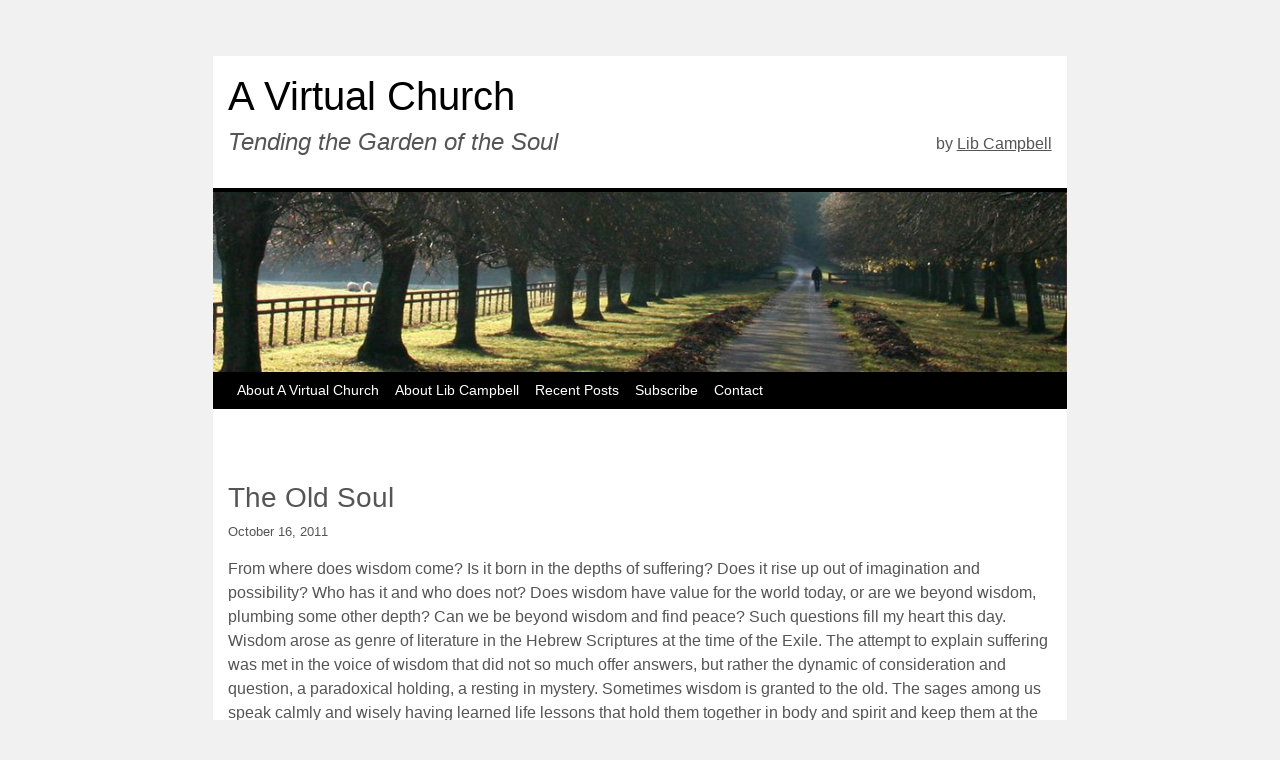

--- FILE ---
content_type: text/html; charset=UTF-8
request_url: https://www.avirtualchurch.com/the-old-soul
body_size: 3046
content:
<!DOCTYPE html><html lang="en">
<head>
    <meta charset="utf-8">
    <meta name="viewport" content="width=device-width, initial-scale=1, shrink-to-fit=no">
    <link rel="stylesheet" href="https://cdn.jsdelivr.net/npm/bootstrap@4.6.1/dist/css/bootstrap.min.css" integrity="sha384-zCbKRCUGaJDkqS1kPbPd7TveP5iyJE0EjAuZQTgFLD2ylzuqKfdKlfG/eSrtxUkn" crossorigin="anonymous">
<title>The Old Soul</title><meta content="The Old Soul" name="description" /><link rel="stylesheet" href="/assets/css/main.css?v=1ce02324e7c8b013ea1818f48f1aec10"></head><body><div class="container-fluid my-5"><div class="row justify-content-center"><div class="main col-12 col-sm-11 col-md-10 col-lg-9 col-xl-8 m-2 py-3 mx-3"><div class="header mb-5"><div class="row"><div class="align-self-md-end col-12 col-md-8"><h1><a href="/">A Virtual Church</a></h1>
<h4><em>Tending the Garden of the Soul</em></h4></div><div class="align-self-md-end col-12 col-md-4 pt-md-5 text-md-right"><p>by <a href="/lib-campbell">Lib Campbell</a></p></div></div><div class="row"><div class="header_img px-0 pt-1 my-4"><a href="/"><img src="/assets/header.jpg" /></a><nav class="navbar navbar-expand-sm navbar-dark bg-dark px-3"><button class="navbar-toggler ml-auto " type="button" data-toggle="collapse" data-target="#navbarSupportedContent" aria-controls="navbarSupportedContent" aria-expanded="false" aria-label="Toggle navigation"><span class="navbar-toggler-icon"></span></button><div class="collapse navbar-collapse pb-5 pb-sm-0" id="navbarSupportedContent"><ul class="navbar-nav">
                    <li class="nav-item text-center">
                        <a class="nav-link" href="/about">About A Virtual Church</a>
                    </li>
            
                    <li class="nav-item text-center">
                        <a class="nav-link" href="/lib-campbell">About Lib Campbell</a>
                    </li>
            
                    <li class="nav-item text-center">
                        <a class="nav-link" href="/recent-posts">Recent Posts</a>
                    </li>
            
                    <li class="nav-item text-center">
                        <a class="nav-link" href="/subscribe">Subscribe</a>
                    </li>
            
                    <li class="nav-item text-center">
                        <a class="nav-link" href="/contact">Contact</a>
                    </li>
            </ul></div></nav></div></div></div><div class="main_content"><div id="fb-root"></div>
<script async defer crossorigin="anonymous" src="https://connect.facebook.net/en_US/sdk.js#xfbml=1&version=v13.0&appId=1033789490544605&autoLogAppEvents=1" nonce="6RR9luVe"></script><h3>The Old Soul</h3><p class="small">October 16, 2011</p>From where does wisdom come? Is it born in the depths of suffering? Does it rise up out of imagination and possibility? Who has it and who does not? Does wisdom have value for the world today, or are we beyond wisdom, plumbing some other depth? Can we be beyond wisdom and find peace? Such questions fill my heart this day.

Wisdom arose as genre of literature in the Hebrew Scriptures at the time of the Exile. The attempt to explain suffering was met in the voice of wisdom that did not so much offer answers, but rather the dynamic of consideration and question, a paradoxical holding, a resting in mystery.

Sometimes wisdom is granted to the old. The sages among us speak calmly and wisely having learned life lessons that hold them together in body and spirit and keep them at the task of living. They simply know that thing - akin to answer - and trust what is beyond this life that overarches all that is temporal, that thing which transcends the machinations of human activity and works to something eternal and glorious in God.

Sometimes wisdom is lost in the aging process. There are, in fact, many old people who do not bear wisdom. Some grow old jaded, embittered by the life lessons that could have honed wisdom and polished soul.

Sometimes it is the young who bear wisdom most meaningfully. Young people who exhibit wisdom are called "old souls." In Buddhism, such a life would represent having gone through many iterations, passing through the waters and finding growth in multiple experiences. One incarnation is enough for Christians, one life that is connected deeply to that pool of knowing from which wisdom is dipped. Some apparently are born with this connection. Like Mattie Stepanek whose six books of poetry mark the magnificence of wisdom to the world and peace in the old soul.

If children and all the rest of creation live the wisdom that survives and transcends pain and suffering, why would you and I struggle so to live from such a place? Could it be that I struggle too much for resolution to my concerns? Am I too agitated in the near and called to live more in the far? Even in the destruction of the storm, green plants are returning in the cracks of the walls around me. They are teaching me that life is forward, never backward. And life is confident around me. How deeply wise.

A recent edition of <strong>Weavings</strong> magazine explores the topic of Widsom offering wonderful insights for those who seek. The most important quote from the book to me continues to speak to me. Robert Corin Morris writes, <em>"True delight in God's ways sometimes comes only after the discomfiting loss of various forms of ignorance, illusion, and innocence. Looked at this way, disillusionment can be seen as an event of purifying grace, an open door toward wisdom."</em>

When I think I am far from God and God's will, when I think I am alone, when I begin to feel disillusionment and disenchantment with what is, if I hold up the feeling to the light that is Christ, it does become doorway to grace and entry to wisdom. God is working overtime in this old soul and I give thanks. Amen.<div class="row"><div class="col-12 pb-3 text-right"><div class="addthis_inline_share_toolbox"></div></div></div><div class="row"><div class="col-12 pb-3"><div class="fb-comments" data-href="https://www.avirtualchurch.com/the-old-soul" data-numposts="5" data-width="100%"></div>
</div></div><hr /><div class="row"><div class="col-12 col-sm-6"><p><span class="small">Newer post</span><br /><a href="/the-placemaker">The Placemaker</a><br /><span class="small">October 18, 2011</span></p></div><div class="col-12 col-sm-6 text-sm-right"><p><span class="small">Older post</span><br /><a href="/a-prayer-for-grady">A Prayer for Grady</a><br /><span class="small">October 5, 2011</span></p></div></div></div></div></div></div>
            <script src="https://cdn.jsdelivr.net/npm/jquery@3.5.1/dist/jquery.slim.min.js" integrity="sha384-DfXdz2htPH0lsSSs5nCTpuj/zy4C+OGpamoFVy38MVBnE+IbbVYUew+OrCXaRkfj" crossorigin="anonymous"></script>
            <script src="https://cdn.jsdelivr.net/npm/bootstrap@4.6.1/dist/js/bootstrap.bundle.min.js" integrity="sha384-fQybjgWLrvvRgtW6bFlB7jaZrFsaBXjsOMm/tB9LTS58ONXgqbR9W8oWht/amnpF" crossorigin="anonymous"></script>
        
            <script type="text/javascript" src="//s7.addthis.com/js/300/addthis_widget.js#pubid=ra-621e66afc9bb7d02"></script>
        </body></html><!-- render_success -->

--- FILE ---
content_type: text/css
request_url: https://www.avirtualchurch.com/assets/css/main.css?v=1ce02324e7c8b013ea1818f48f1aec10
body_size: 292
content:
body{background-color:#f1f1f1;color:#555}a{color:#555;text-decoration:underline}a:visited{color:#555}h1 a,h2 a,h3 a,h4 a,h5 a,h6 a,h7 a,h8 a{text-decoration:none}.header h1{color:#000}.header h1 a,.header h1 a:active,.header h1 a:hover,.header h1 a:visited{color:#000;text-decoration:none}.header p{margin-bottom:.5rem}.header .header_img{width:100%;background-color:#000}.header .header_img img{width:100%}.header nav{background-color:#000 !important;padding:0}.header nav .nav-link{font-size:1.2rem;color:#fff !important;text-decoration:none !important}@media(min-width: 576px){.header nav .nav-link{font-size:.9rem}}.header nav .nav-link:hover,.header nav .nav-link:active{text-decoration:underline !important}.header nav .navbar-toggler{border:none !important}.header nav .navbar-toggler .navbar-toggler-icon{opacity:1 !important;color:#fff !important}.main{background-color:#fff}/*# sourceMappingURL=main.css.map */
